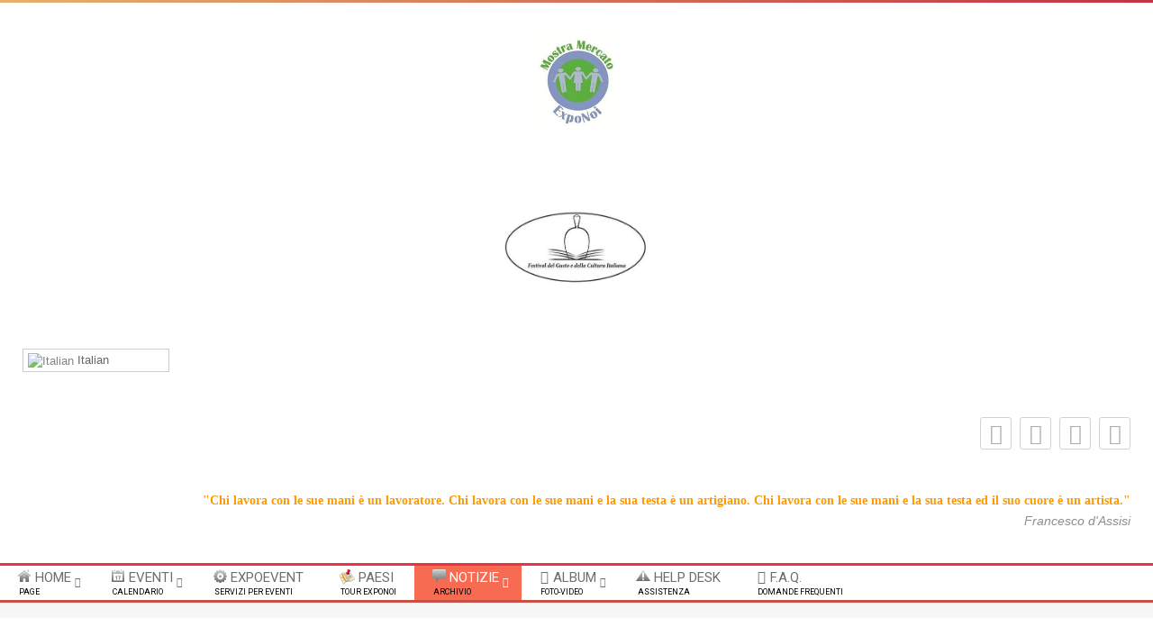

--- FILE ---
content_type: text/html; charset=utf-8
request_url: https://www.exponoi.it/index.php/archivio/storico-festival-del-gusto-e-della-cultura-italiana
body_size: 9554
content:
<!doctype html>
<html xml:lang="it-it" lang="it-it" >
<head>
		<meta name="viewport" content="width=device-width, initial-scale=1.0">
		
    <base href="https://www.exponoi.it/index.php/archivio/storico-festival-del-gusto-e-della-cultura-italiana" />
	<meta http-equiv="content-type" content="text/html; charset=utf-8" />
	<meta name="keywords" content="exponoi, expo, mercatini, artigiani, operatori, proprio, ingegno, opi, hobbisti, festival, eventi, feste, sagre, Lazio, Roma, Viterbo,  Frosinone, Rieti, Latina " />
	<meta name="description" content="ExpoNoi - Eventi in Italia
Il Portale degli Artigiani, Operatori del Proprio Ingegno ed Artisti.
Elenco mercatini dell’artigianato, dell'antiquariato o dell’usato in programma nelle regioni italiane. Mercatini vintage, brocantage, modernariato. Informazioni su eventi, date di inizio e fine, orari di apertura, programmazione eventi e mappa per raggiungere il luogo.
Prenotazione spazi espositivi, pubblicazione fornitori servizi per eventi, collaborazioni con enti locali, proloco, ecc.
" />
	<meta name="generator" content="Joomla! - Open Source Content Management" />
	<title>Storico Festival del Gusto e della Cultura Italiana - ExpoNoi</title>
	<link href="/index.php/archivio/storico-festival-del-gusto-e-della-cultura-italiana?format=feed&amp;type=rss" rel="alternate" type="application/rss+xml" title="RSS 2.0" />
	<link href="/index.php/archivio/storico-festival-del-gusto-e-della-cultura-italiana?format=feed&amp;type=atom" rel="alternate" type="application/atom+xml" title="Atom 1.0" />
	<link href="/templates/cloudbase3/favicon.ico" rel="shortcut icon" type="image/vnd.microsoft.icon" />
	<link href="/templates/cloudbase3/css-compiled/menu-be7012e8b2f03da0ad6d5bb17215581a.css" rel="stylesheet" type="text/css" />
	<link href="/libraries/gantry/css/grid-responsive.css" rel="stylesheet" type="text/css" />
	<link href="/templates/cloudbase3/css-compiled/bootstrap.css" rel="stylesheet" type="text/css" />
	<link href="/templates/cloudbase3/css-compiled/master-384859ee0eb983ab54326aa1fb3cac0c.css" rel="stylesheet" type="text/css" />
	<link href="/templates/cloudbase3/css-compiled/mediaqueries.css" rel="stylesheet" type="text/css" />
	<link href="/modules/mod_cookiesaccept/screen.css" rel="stylesheet" type="text/css" />
	<style type="text/css">
.vdoresp {margin:6px;overflow:hidden;padding-bottom:56.25%;position:relative;height:0;}
.vdoresp iframe {left:0;top:0;height:100%;width:100%;position:absolute;}#rt-logo {background: url(/images/logo_exponoi_min_vi.png) 50% 0 no-repeat !important;}
#rt-logo {width: 341px;height: 185px;}

#goog-gt-tt {display:none !important;}
.goog-te-banner-frame {display:none !important;}
.goog-te-menu-value:hover {text-decoration:none !important;}
body {top:0 !important;}
#google_translate_element2 {display:none!important;}

        .switcher {font-family:Arial;font-size:10pt;text-align:left;cursor:pointer;overflow:hidden;width:163px;line-height:17px;}
        .switcher a {text-decoration:none;display:block;font-size:10pt;-webkit-box-sizing:content-box;-moz-box-sizing:content-box;box-sizing:content-box;}
        .switcher a img {vertical-align:middle;display:inline;border:0;padding:0;margin:0;opacity:0.8;}
        .switcher a:hover img {opacity:1;}
        .switcher .selected {background:#FFFFFF url(/modules/mod_gtranslate/tmpl/lang/switcher.png) repeat-x;position:relative;z-index:9999;}
        .switcher .selected a {border:1px solid #CCCCCC;background:url(/modules/mod_gtranslate/tmpl/lang/arrow_down.png) 146px center no-repeat;color:#666666;padding:3px 5px;width:151px;}
        .switcher .selected a.open {background-image:url(/modules/mod_gtranslate/tmpl/lang/arrow_up.png)}
        .switcher .selected a:hover {background:#F0F0F0 url(/modules/mod_gtranslate/tmpl/lang/arrow_down.png) 146px center no-repeat;}
        .switcher .option {position:relative;z-index:9998;border-left:1px solid #CCCCCC;border-right:1px solid #CCCCCC;border-bottom:1px solid #CCCCCC;background-color:#EEEEEE;display:none;width:161px;max-height:198px;-webkit-box-sizing:content-box;-moz-box-sizing:content-box;box-sizing:content-box;overflow-y:auto;overflow-x:hidden;}
        .switcher .option a {color:#000;padding:3px 5px;}
        .switcher .option a:hover {background:#FFC;}
        .switcher .option a.selected {background:#FFC;}
        #selected_lang_name {float: none;}
        .l_name {float: none !important;margin: 0;}
        .switcher .option::-webkit-scrollbar-track{-webkit-box-shadow:inset 0 0 3px rgba(0,0,0,0.3);border-radius:5px;background-color:#F5F5F5;}
        .switcher .option::-webkit-scrollbar {width:5px;}
        .switcher .option::-webkit-scrollbar-thumb {border-radius:5px;-webkit-box-shadow: inset 0 0 3px rgba(0,0,0,.3);background-color:#888;}
    
	</style>
	<script type="application/json" class="joomla-script-options new">{"csrf.token":"0fc8397b087dc15cc738cc77bf39d1e1","system.paths":{"root":"","base":""}}</script>
	<script src="/media/jui/js/jquery.min.js?bf637a875a0d007e122be67cc49a1a98" type="text/javascript"></script>
	<script src="/media/jui/js/jquery-noconflict.js?bf637a875a0d007e122be67cc49a1a98" type="text/javascript"></script>
	<script src="/media/jui/js/jquery-migrate.min.js?bf637a875a0d007e122be67cc49a1a98" type="text/javascript"></script>
	<script src="/media/system/js/caption.js?bf637a875a0d007e122be67cc49a1a98" type="text/javascript"></script>
	<script src="/media/system/js/mootools-core.js?bf637a875a0d007e122be67cc49a1a98" type="text/javascript"></script>
	<script src="/media/system/js/core.js?bf637a875a0d007e122be67cc49a1a98" type="text/javascript"></script>
	<script src="/media/jui/js/bootstrap.min.js?bf637a875a0d007e122be67cc49a1a98" type="text/javascript"></script>
	<script src="/media/system/js/mootools-more.js?bf637a875a0d007e122be67cc49a1a98" type="text/javascript"></script>
	<script src="/templates/cloudbase3/js/gantry-totop.js" type="text/javascript"></script>
	<script src="/libraries/gantry/js/browser-engines.js" type="text/javascript"></script>
	<script src="/templates/cloudbase3/js/rokmediaqueries.js" type="text/javascript"></script>
	<script src="/modules/mod_roknavmenu/themes/default/js/rokmediaqueries.js" type="text/javascript"></script>
	<script src="/modules/mod_roknavmenu/themes/default/js/sidemenu.js" type="text/javascript"></script>
	<script src="https://code.jquery.com/jquery-latest.min.js" type="text/javascript"></script>
	<script type="text/javascript">
jQuery(window).on('load',  function() {
				new JCaption('img.caption');
			});jQuery(function($){ initPopovers(); $("body").on("subform-row-add", initPopovers); function initPopovers (event, container) { $(container || document).find(".hasPopover").popover({"html": true,"trigger": "hover focus","container": "body"});} });jQuery(function($){ initTooltips(); $("body").on("subform-row-add", initTooltips); function initTooltips (event, container) { container = container || document;$(container).find(".hasTooltip").tooltip({"html": true,"container": "body"});} });
        jQuery(document).ready(function() {
            jQuery('.switcher .selected').click(function() {jQuery('.switcher .option a img').each(function() {if(!jQuery(this)[0].hasAttribute('src'))jQuery(this).attr('src', jQuery(this).attr('data-gt-lazy-src'))});if(!(jQuery('.switcher .option').is(':visible'))) {jQuery('.switcher .option').stop(true,true).delay(100).slideDown(500);jQuery('.switcher .selected a').toggleClass('open')}});
            jQuery('.switcher .option').bind('mousewheel', function(e) {var options = jQuery('.switcher .option');if(options.is(':visible'))options.scrollTop(options.scrollTop() - e.originalEvent.wheelDelta);return false;});
            jQuery('body').not('.switcher').click(function(e) {if(jQuery('.switcher .option').is(':visible') && e.target != jQuery('.switcher .option').get(0)) {jQuery('.switcher .option').stop(true,true).delay(100).slideUp(500);jQuery('.switcher .selected a').toggleClass('open')}});
        });
    jQuery(document).ready(function() {if(GTranslateGetCurrentLang() != null){var lang_html = jQuery('div.switcher div.option').find('img[alt="'+GTranslateGetCurrentLang()+'"]').parent().html();if(typeof lang_html != 'undefined')jQuery('div.switcher div.selected a').html(lang_html.replace('data-gt-lazy-', ''));}});
	</script>
</head>
<body  class="logo-type-custom body-pattern-none header-style-light showcase-gradient-direction-horizontal showcase-pattern-default bottom-gradient-direction-horizontal bottom-pattern-default footer-pattern-footer copyright-pattern-footer branding-logo-light font-family-helvetica font-size-is-default menu-type-dropdownmenu layout-mode-responsive col12">
        <header id="rt-top-surround">
						<div id="rt-header">
			<div class="rt-container">
				<div class="rt-grid-2 rt-alpha">
               <div class="rt-block clearfix ">
           	<div class="module-surround">
	           		                	<div class="module-content">
	                		

<div class="custom"  >
	<p><a title="Home Page ExpoNoi" href="/index.php"><img style="display: block; margin-left: auto; margin-right: auto;" src="/images/home/logo_exponoi.png" alt="" width="105" height="105" /></a></p></div>
	                	</div>
                	</div>
           </div>
	
</div>
<div class="rt-grid-2">
               <div class="rt-block clearfix ">
           	<div class="module-surround">
	           		                	<div class="module-content">
	                		

<div class="custom"  >
	<p><a href="/index.php"><br /><img style="display: block; margin-left: auto; margin-right: auto;" src="/images/home/logo_festival.png" alt="" width="172" height="94" /></a></p></div>
	                	</div>
                	</div>
           </div>
	
</div>
<div class="rt-grid-2">
               <div class="rt-block clearfix ">
           	<div class="module-surround">
	           		                	<div class="module-content">
	                		

<script type="text/javascript">
/* <![CDATA[ */
function GTranslateGetCurrentLang() {var keyValue = document.cookie.match('(^|;) ?googtrans=([^;]*)(;|$)');return keyValue ? keyValue[2].split('/')[2] : null;}
function GTranslateFireEvent(element,event){try{if(document.createEventObject){var evt=document.createEventObject();element.fireEvent('on'+event,evt)}else{var evt=document.createEvent('HTMLEvents');evt.initEvent(event,true,true);element.dispatchEvent(evt)}}catch(e){}}
function doGTranslate(lang_pair){if(lang_pair.value)lang_pair=lang_pair.value;if(lang_pair=='')return;var lang=lang_pair.split('|')[1];if(GTranslateGetCurrentLang() == null && lang == lang_pair.split('|')[0])return;var teCombo;var sel=document.getElementsByTagName('select');for(var i=0;i<sel.length;i++)if(sel[i].className=='goog-te-combo')teCombo=sel[i];if(document.getElementById('google_translate_element2')==null||document.getElementById('google_translate_element2').innerHTML.length==0||teCombo.length==0||teCombo.innerHTML.length==0){setTimeout(function(){doGTranslate(lang_pair)},500)}else{teCombo.value=lang;GTranslateFireEvent(teCombo,'change');GTranslateFireEvent(teCombo,'change')}}
/* ]]> */
</script>
<div id="google_translate_element2"></div>
<script type="text/javascript">function googleTranslateElementInit2() {new google.translate.TranslateElement({pageLanguage: 'it', autoDisplay: false}, 'google_translate_element2');}</script>
<script type="text/javascript" src="//translate.google.com/translate_a/element.js?cb=googleTranslateElementInit2"></script>

<div class="switcher notranslate"><div class="selected"><a href="#" onclick="return false;"><img src="/modules/mod_gtranslate/tmpl/lang/16/it.png" height="16" width="16" alt="Italian" /> Italian</a></div><div class="option"><a href="#" onclick="doGTranslate('it|it');jQuery('div.switcher div.selected a').html(jQuery(this).html());return false;" title="Italian" class="nturl  selected"><img data-gt-lazy-src="/modules/mod_gtranslate/tmpl/lang/16/it.png" height="16" width="16" alt="it" /> Italian</a><a href="#" onclick="doGTranslate('it|zh-TW');jQuery('div.switcher div.selected a').html(jQuery(this).html());return false;" title="Chinese (Traditional)" class="nturl "><img data-gt-lazy-src="/modules/mod_gtranslate/tmpl/lang/16/zh-TW.png" height="16" width="16" alt="zh-TW" /> Chinese (Traditional)</a><a href="#" onclick="doGTranslate('it|hr');jQuery('div.switcher div.selected a').html(jQuery(this).html());return false;" title="Croatian" class="nturl "><img data-gt-lazy-src="/modules/mod_gtranslate/tmpl/lang/16/hr.png" height="16" width="16" alt="hr" /> Croatian</a><a href="#" onclick="doGTranslate('it|cs');jQuery('div.switcher div.selected a').html(jQuery(this).html());return false;" title="Czech" class="nturl "><img data-gt-lazy-src="/modules/mod_gtranslate/tmpl/lang/16/cs.png" height="16" width="16" alt="cs" /> Czech</a><a href="#" onclick="doGTranslate('it|nl');jQuery('div.switcher div.selected a').html(jQuery(this).html());return false;" title="Dutch" class="nturl "><img data-gt-lazy-src="/modules/mod_gtranslate/tmpl/lang/16/nl.png" height="16" width="16" alt="nl" /> Dutch</a><a href="#" onclick="doGTranslate('it|en');jQuery('div.switcher div.selected a').html(jQuery(this).html());return false;" title="English" class="nturl "><img data-gt-lazy-src="/modules/mod_gtranslate/tmpl/lang/16/en.png" height="16" width="16" alt="en" /> English</a><a href="#" onclick="doGTranslate('it|fr');jQuery('div.switcher div.selected a').html(jQuery(this).html());return false;" title="French" class="nturl "><img data-gt-lazy-src="/modules/mod_gtranslate/tmpl/lang/16/fr.png" height="16" width="16" alt="fr" /> French</a><a href="#" onclick="doGTranslate('it|de');jQuery('div.switcher div.selected a').html(jQuery(this).html());return false;" title="German" class="nturl "><img data-gt-lazy-src="/modules/mod_gtranslate/tmpl/lang/16/de.png" height="16" width="16" alt="de" /> German</a><a href="#" onclick="doGTranslate('it|el');jQuery('div.switcher div.selected a').html(jQuery(this).html());return false;" title="Greek" class="nturl "><img data-gt-lazy-src="/modules/mod_gtranslate/tmpl/lang/16/el.png" height="16" width="16" alt="el" /> Greek</a><a href="#" onclick="doGTranslate('it|ja');jQuery('div.switcher div.selected a').html(jQuery(this).html());return false;" title="Japanese" class="nturl "><img data-gt-lazy-src="/modules/mod_gtranslate/tmpl/lang/16/ja.png" height="16" width="16" alt="ja" /> Japanese</a><a href="#" onclick="doGTranslate('it|ko');jQuery('div.switcher div.selected a').html(jQuery(this).html());return false;" title="Korean" class="nturl "><img data-gt-lazy-src="/modules/mod_gtranslate/tmpl/lang/16/ko.png" height="16" width="16" alt="ko" /> Korean</a><a href="#" onclick="doGTranslate('it|pt');jQuery('div.switcher div.selected a').html(jQuery(this).html());return false;" title="Portuguese" class="nturl "><img data-gt-lazy-src="/modules/mod_gtranslate/tmpl/lang/16/pt.png" height="16" width="16" alt="pt" /> Portuguese</a><a href="#" onclick="doGTranslate('it|ro');jQuery('div.switcher div.selected a').html(jQuery(this).html());return false;" title="Romanian" class="nturl "><img data-gt-lazy-src="/modules/mod_gtranslate/tmpl/lang/16/ro.png" height="16" width="16" alt="ro" /> Romanian</a><a href="#" onclick="doGTranslate('it|ru');jQuery('div.switcher div.selected a').html(jQuery(this).html());return false;" title="Russian" class="nturl "><img data-gt-lazy-src="/modules/mod_gtranslate/tmpl/lang/16/ru.png" height="16" width="16" alt="ru" /> Russian</a><a href="#" onclick="doGTranslate('it|es');jQuery('div.switcher div.selected a').html(jQuery(this).html());return false;" title="Spanish" class="nturl "><img data-gt-lazy-src="/modules/mod_gtranslate/tmpl/lang/16/es.png" height="16" width="16" alt="es" /> Spanish</a></div></div>	                	</div>
                	</div>
           </div>
	
</div>
<div class="rt-grid-6 rt-omega">
    		<div class="rt-block social-icons">
    		<ul>
    		    		<li>
			<a id="rt-facebook-btn" target="_blank" href="https://www.facebook.com/exponoi/">
				<span class="fa fa-facebook"></span>
			</a>
    		</li>
									<li>
			<a id="rt-twitter-btn" target="_blank" href="https://twitter.com/viaggiaitalia?lang=it">
				<span class="fa fa-twitter"></span>
			</a>
			</li>
									<li>
			<a id="rt-youtube-btn" target="_blank" href="https://www.youtube.com/channel/UCc2NjIylLKj3kLHX8WNR8Mw">
				<span class="fa fa-youtube"></span>
			</a>
			</li>
									<li>
			<a id="rt-google-plus-btn" target="_blank" href="https://plus.google.com/communities/115618384706877845328">
				<span class="fa fa-google-plus"></span>
			</a>
			</li>
						    		</ul>
		</div>
		
           <div class="rt-block clearfix ">
           	<div class="module-surround">
	           		                	<div class="module-content">
	                		

<div class="custom"  >
	<div style="color: #8d8d8d; font-family: Helvetica, Arial, sans-serif; font-size: 14px; text-align: right;"><span style="font-family: 'book antiqua', palatino; color: #ff9900;"><strong>"Chi lavora con le sue mani è un lavoratore. Chi lavora con le sue mani e la sua testa è un artigiano. Chi lavora con le sue mani e la sua testa ed il suo cuore è un artista."</strong></span></div>
<div style="color: #8d8d8d; font-family: Helvetica, Arial, sans-serif; font-size: 14px; text-align: right;"><em>Francesco d'Assisi</em></div></div>
	                	</div>
                	</div>
           </div>
	
</div>
				<div class="clear"></div>
			</div>
		</div>
			</header>
		
	    <div id="rt-menu" class="rt-menu">
        <div class="rt-container">
        		<div class="rt-block menu-block">
		<div class="gf-menu-device-container responsive-type-panel"></div>
<ul class="gf-menu l1 " >
                    <li class="item155 parent" >

            <a class="item image subtext" href="/index.php"  >

                                    <img class="menu-image" src="/templates/cloudbase3/images/icons/icon-home.png" alt="icon-home.png" />
                                Home<em>Page</em>                                <span class="border-fixer"></span>
                            </a>


            
                                    <div class="dropdown columns-1 " style="width:180px;">
                                                <div class="column col1"  style="width:180px;">
                            <ul class="l2">
                                                                                                                    <li class="item324" >

            <a class="item" href="/index.php/homepage/privacy-e-cookie"  >

                                Privacy e Cookie                            </a>


                    </li>
                                                                                                                                                                <li class="item325" >

            <a class="item" href="/index.php/homepage/artigiani-camperisti"  >

                                Artigiani Camperisti                            </a>


                    </li>
                                                                                                        </ul>
                        </div>
                                            </div>

                                    </li>
                            <li class="item154 parent" >

            <a class="item image subtext" href="/index.php/calendario/calendario-eventi"  >

                                    <img class="menu-image" src="/templates/cloudbase3/images/icons/icon-calendar.png" alt="icon-calendar.png" />
                                Eventi<em>Calendario</em>                                <span class="border-fixer"></span>
                            </a>


            
                                    <div class="dropdown columns-1 " style="width:180px;">
                                                <div class="column col1"  style="width:180px;">
                            <ul class="l2">
                                                                                                                    <li class="item218" >

            <a class="item" href="/index.php/calendario/calendario-eventi"  >

                                Calendario Eventi                            </a>


                    </li>
                                                                                                                                                                <li class="item184" >

            <a class="item" href="/index.php/calendario/la-cartina-dei-nostri-eventi"  >

                                La Cartina degli Eventi in Italia                            </a>


                    </li>
                                                                                                                                                                <li class="item185" >

            <a class="item" href="/index.php/calendario/alcuni-eventi-realizzati-sulla-cartina"  >

                                Alcuni eventi realizzati, sulla cartina                            </a>


                    </li>
                                                                                                                                                                <li class="item274" >

            <a class="item" href="/index.php/calendario/segnala-evento"  >

                                + Segnala evento                            </a>


                    </li>
                                                                                                                                                                <li class="item305" >

            <a class="item" href="/index.php/calendario/mostra-altri-eventi"  >

                                Mostra altri eventi                            </a>


                    </li>
                                                                                                                                                                <li class="item306" >

            <a class="item" href="/index.php/calendario/spettacoli-teatrali"  >

                                Spettacoli teatrali                            </a>


                    </li>
                                                                                                                                                                <li class="item542" >

            <a class="item" href="/index.php/calendario/albo-fornitori-per-eventi"  >

                                Albo Fornitori per Eventi - ExpoEvent                            </a>


                    </li>
                                                                                                        </ul>
                        </div>
                                            </div>

                                    </li>
                            <li class="item544" >

            <a class="item image subtext" href="https://www.exponoi.it/index.php/calendario/albo-fornitori-per-eventi"  >

                                    <img class="menu-image" src="/templates/cloudbase3/images/icons/icon-crank.png" alt="icon-crank.png" />
                                ExpoEvent<em>Servizi per eventi</em>                            </a>


                    </li>
                            <li class="item272" >

            <a class="item image subtext" href="/index.php/paesi"  >

                                    <img class="menu-image" src="/templates/cloudbase3/images/icons/icon_google_maps_43550.png" alt="icon_google_maps_43550.png" />
                                Paesi<em>Tour ExpoNoi</em>                            </a>


                    </li>
                            <li class="item246 parent active" >

            <a class="item image subtext" href="/index.php/archivio/news-exponoi"  >

                                    <img class="menu-image" src="/templates/cloudbase3/images/icons/icon-post.png" alt="icon-post.png" />
                                Notizie<em>Archivio</em>                                <span class="border-fixer"></span>
                            </a>


            
                                    <div class="dropdown columns-1 " style="width:180px;">
                                                <div class="column col1"  style="width:180px;">
                            <ul class="l2">
                                                                                                                    <li class="item247" >

            <a class="item" href="/index.php/archivio/news-exponoi"  >

                                News ExpoNoi                            </a>


                    </li>
                                                                                                                                                                <li class="item248 active last" >

            <a class="item" href="/index.php/archivio/storico-festival-del-gusto-e-della-cultura-italiana"  >

                                Storico Festival del Gusto e della Cultura Italiana                            </a>


                    </li>
                                                                                                                                                                <li class="item275" >

            <a class="item" href="/index.php/archivio/collabora-con-noi"  >

                                Collabora con noi                            </a>


                    </li>
                                                                                                                                                                <li class="item276" >

            <a class="item" href="/index.php/archivio/articoli-dei-visitatori"  >

                                Articoli dei visitatori                            </a>


                    </li>
                                                                                                                                                                <li class="item310" >

            <a class="item" href="/index.php/archivio/archivio-newsletter"  >

                                Archivio newsletter                            </a>


                    </li>
                                                                                                        </ul>
                        </div>
                                            </div>

                                    </li>
                            <li class="item241 parent" >

            <a class="item icon subtext" href="/index.php?Itemid=252"  >

                                <i class="icon-camera">Album</i><em>Foto-Video</em>                                <span class="border-fixer"></span>
                            </a>


            
                                    <div class="dropdown columns-1 " style="width:180px;">
                                                <div class="column col1"  style="width:180px;">
                            <ul class="l2">
                                                                                                                    <li class="item251" >

            <a class="item" href="https://www.facebook.com/pg/exponoi/videos/?ref=page_internal" target="_blank" >

                                Video da Facebook                            </a>


                    </li>
                                                                                                                                                                <li class="item252" >

            <a class="item" href="https://www.facebook.com/pg/exponoi/photos/?ref=page_internal" target="_blank" >

                                Fotografico                            </a>


                    </li>
                                                                                                                                                                <li class="item533" >

            <a class="item" href="/index.php/album/video-is"  >

                                Video                            </a>


                    </li>
                                                                                                        </ul>
                        </div>
                                            </div>

                                    </li>
                            <li class="item215" >

            <a class="item image subtext" href="http://helpdesk.exponoi.it" target="_blank" >

                                    <img class="menu-image" src="/templates/cloudbase3/images/icons/icon-warning.png" alt="icon-warning.png" />
                                Help Desk<em>Assistenza</em>                            </a>


                    </li>
                            <li class="item300" >

            <a class="item icon subtext" href="http://helpdesk.exponoi.it/kb/index.php" target="_blank" >

                                <i class="icon-question-sign">F.A.Q.</i><em>Domande frequenti</em>                            </a>


                    </li>
            </ul>		<div class="clear"></div>
	</div>
	
        	<div class="clear"></div>
        </div>
    </div>
    	
	    <div id="rt-drawer">
        <div class="rt-container">
                        <div class="clear"></div>
        </div>
    </div>
        		<div id="rt-transition">
		<div id="rt-mainbody-surround">
																		<div class="rt-container rt-content">
		    		          
<div id="rt-main" class="mb9-sa3">
                <div class="rt-container">
                    <div class="rt-grid-9 ">
                                                <div id="rt-content-top">
                            <div class="rt-grid-9 rt-alpha rt-omega">
    
</div>
                        </div>
                                                						<div class="rt-block">
	                        <div id="rt-mainbody">
								<div class="component-content">
	                            	<section class="category-list">




	


	<div class="cat-items">
		

<form action="https://www.exponoi.it/index.php/archivio/storico-festival-del-gusto-e-della-cultura-italiana" method="post" name="adminForm" id="adminForm">
		<fieldset class="filters">
							<div class="btn-group pull-right">
				<label for="limit" class="element-invisible">
					Visualizza n.				</label>
				<select id="limit" name="limit" class="inputbox input-mini" size="1" onchange="this.form.submit()">
	<option value="5">5</option>
	<option value="10" selected="selected">10</option>
	<option value="15">15</option>
	<option value="20">20</option>
	<option value="25">25</option>
	<option value="30">30</option>
	<option value="50">50</option>
	<option value="100">100</option>
	<option value="0">Tutte</option>
</select>
			</div>
		
		<input type="hidden" name="filter_order" value="" />
		<input type="hidden" name="filter_order_Dir" value="" />
		<input type="hidden" name="limitstart" value="" />
		<input type="hidden" name="task" value="" />
	</fieldset>
	
	<table class="category">
				<thead>
			<tr>
				<th id="categorylist_header_title">
					<a href="#" onclick="Joomla.tableOrdering('a.title','asc','');return false;" class="hasPopover" title="Titolo" data-content="Clicca per ordinare per questa colonna" data-placement="top">Titolo</a>				</th>
													<th id="categorylist_header_author">
						<a href="#" onclick="Joomla.tableOrdering('author','asc','');return false;" class="hasPopover" title="Autore" data-content="Clicca per ordinare per questa colonna" data-placement="top">Autore</a>					</th>
													<th id="categorylist_header_hits">
						<a href="#" onclick="Joomla.tableOrdering('a.hits','asc','');return false;" class="hasPopover" title="Visite" data-content="Clicca per ordinare per questa colonna" data-placement="top">Visite</a>					</th>
											</tr>
		</thead>
				<tbody>
											<tr class="cat-list-row0" >
									<td headers="categorylist_header_title" class="list-title">
													<a href="/index.php/archivio/storico-festival-del-gusto-e-della-cultura-italiana/24-17-18-giugno-2017-san-vito-martire-a-san-vito-romano-rm">
								17/18 Giugno 2017 - San Vito Martire a San Vito Romano (RM)							</a>
																													</td>
																<td headers="categorylist_header_author" class="list-author">
																																								Scritto da ExpoNoi																					</td>
																<td headers="categorylist_header_hits" class="list-hits">
							<span class="badge badge-info">
								Visite: 2088							</span>
						</td>
														</tr>
											<tr class="cat-list-row1" >
									<td headers="categorylist_header_title" class="list-title">
													<a href="/index.php/archivio/storico-festival-del-gusto-e-della-cultura-italiana/49-7-maggio-2017-mostra-mercato-riciclo-e-artigianato-a-colleferro">
								7 Maggio 2017 - Mostra-Mercato Riciclo e Artigianato a Colleferro							</a>
																													</td>
																<td headers="categorylist_header_author" class="list-author">
																																								Scritto da ExpoNoi																					</td>
																<td headers="categorylist_header_hits" class="list-hits">
							<span class="badge badge-info">
								Visite: 1695							</span>
						</td>
														</tr>
											<tr class="cat-list-row0" >
									<td headers="categorylist_header_title" class="list-title">
													<a href="/index.php/archivio/storico-festival-del-gusto-e-della-cultura-italiana/50-1-maggio-2017-fave-e-pecorino-a-nerola">
								1 Maggio 2017 Fave e Pecorino a Nerola							</a>
																													</td>
																<td headers="categorylist_header_author" class="list-author">
																																								Scritto da ExpoNoi																					</td>
																<td headers="categorylist_header_hits" class="list-hits">
							<span class="badge badge-info">
								Visite: 2081							</span>
						</td>
														</tr>
											<tr class="cat-list-row1" >
									<td headers="categorylist_header_title" class="list-title">
													<a href="/index.php/archivio/storico-festival-del-gusto-e-della-cultura-italiana/51-6-maggio-2017-xii-sagra-dell-asparago-selvatico-a-poggio-moiano-ri">
								6 Maggio 2017 - XII Sagra dell'asparago selvatico a Poggio Moiano (RI)							</a>
																													</td>
																<td headers="categorylist_header_author" class="list-author">
																																								Scritto da ExpoNoi																					</td>
																<td headers="categorylist_header_hits" class="list-hits">
							<span class="badge badge-info">
								Visite: 2570							</span>
						</td>
														</tr>
											<tr class="cat-list-row0" >
									<td headers="categorylist_header_title" class="list-title">
													<a href="/index.php/archivio/storico-festival-del-gusto-e-della-cultura-italiana/52-27-28-maggio-2017-rione-in-campagna-anguillara-sabazia">
								27-28 Maggio 2017, Rione in Campagna - Anguillara Sabazia							</a>
																													</td>
																<td headers="categorylist_header_author" class="list-author">
																																								Scritto da ExpoNoi																					</td>
																<td headers="categorylist_header_hits" class="list-hits">
							<span class="badge badge-info">
								Visite: 2056							</span>
						</td>
														</tr>
											<tr class="cat-list-row1" >
									<td headers="categorylist_header_title" class="list-title">
													<a href="/index.php/archivio/storico-festival-del-gusto-e-della-cultura-italiana/53-aprile-ad-anguillara">
								Aprile ad Anguillara							</a>
																													</td>
																<td headers="categorylist_header_author" class="list-author">
																																								Scritto da ExpoNoi																					</td>
																<td headers="categorylist_header_hits" class="list-hits">
							<span class="badge badge-info">
								Visite: 1936							</span>
						</td>
														</tr>
											<tr class="cat-list-row0" >
									<td headers="categorylist_header_title" class="list-title">
													<a href="/index.php/archivio/storico-festival-del-gusto-e-della-cultura-italiana/59-18-19-marzo-2017-festa-del-papa-ad-anguillara-2">
								18-19 Marzo 2017 - Festa del Papà ad Anguillara							</a>
																													</td>
																<td headers="categorylist_header_author" class="list-author">
																																								Scritto da ExpoNoi																					</td>
																<td headers="categorylist_header_hits" class="list-hits">
							<span class="badge badge-info">
								Visite: 2192							</span>
						</td>
														</tr>
											<tr class="cat-list-row1" >
									<td headers="categorylist_header_title" class="list-title">
													<a href="/index.php/archivio/storico-festival-del-gusto-e-della-cultura-italiana/54-11-12-marzo-2017-aspettando-la-primavera-ad-anguillara">
								11-12 Marzo 2017, Aspettando la Primavera ad Anguillara							</a>
																													</td>
																<td headers="categorylist_header_author" class="list-author">
																																								Scritto da ExpoNoi																					</td>
																<td headers="categorylist_header_hits" class="list-hits">
							<span class="badge badge-info">
								Visite: 1884							</span>
						</td>
														</tr>
											<tr class="cat-list-row0" >
									<td headers="categorylist_header_title" class="list-title">
													<a href="/index.php/archivio/storico-festival-del-gusto-e-della-cultura-italiana/60-4-5-marzo-2017-aspettando-la-festa-della-donna-ad-anguillara">
								4-5 Marzo 2017 Aspettando la Festa della Donna ad Anguillara							</a>
																													</td>
																<td headers="categorylist_header_author" class="list-author">
																																								Scritto da ExpoNoi																					</td>
																<td headers="categorylist_header_hits" class="list-hits">
							<span class="badge badge-info">
								Visite: 2646							</span>
						</td>
														</tr>
											<tr class="cat-list-row1" >
									<td headers="categorylist_header_title" class="list-title">
													<a href="/index.php/archivio/storico-festival-del-gusto-e-della-cultura-italiana/55-23-aprile-2017-s-giorgio-patrono-di-oriolo-romano">
								23 Aprile 2017 - S.Giorgio Patrono di Oriolo Romano							</a>
																													</td>
																<td headers="categorylist_header_author" class="list-author">
																																								Scritto da ExpoNoi																					</td>
																<td headers="categorylist_header_hits" class="list-hits">
							<span class="badge badge-info">
								Visite: 2574							</span>
						</td>
														</tr>
					</tbody>
	</table>


		<div class="pagination">

					<p class="counter pull-right">
				Pagina 1 di 10			</p>
		
		<ul>
	<li class="pagination-start"><span class="pagenav">Inizio</span></li>
	<li class="pagination-prev"><span class="pagenav">Indietro</span></li>
			<li><span class="pagenav">1</span></li>			<li><a href="/index.php/archivio/storico-festival-del-gusto-e-della-cultura-italiana?start=10" class="pagenav">2</a></li>			<li><a href="/index.php/archivio/storico-festival-del-gusto-e-della-cultura-italiana?start=20" class="pagenav">3</a></li>			<li><a href="/index.php/archivio/storico-festival-del-gusto-e-della-cultura-italiana?start=30" class="pagenav">4</a></li>			<li><a href="/index.php/archivio/storico-festival-del-gusto-e-della-cultura-italiana?start=40" class="pagenav">5</a></li>			<li><a href="/index.php/archivio/storico-festival-del-gusto-e-della-cultura-italiana?start=50" class="pagenav">6</a></li>			<li><a href="/index.php/archivio/storico-festival-del-gusto-e-della-cultura-italiana?start=60" class="pagenav">7</a></li>			<li><a href="/index.php/archivio/storico-festival-del-gusto-e-della-cultura-italiana?start=70" class="pagenav">8</a></li>			<li><a href="/index.php/archivio/storico-festival-del-gusto-e-della-cultura-italiana?start=80" class="pagenav">9</a></li>			<li><a href="/index.php/archivio/storico-festival-del-gusto-e-della-cultura-italiana?start=90" class="pagenav">10</a></li>		<li class="pagination-next"><a title="Avanti" href="/index.php/archivio/storico-festival-del-gusto-e-della-cultura-italiana?start=10" class="hasTooltip pagenav">Avanti</a></li>
	<li class="pagination-end"><a title="Fine" href="/index.php/archivio/storico-festival-del-gusto-e-della-cultura-italiana?start=90" class="hasTooltip pagenav">Fine</a></li>
</ul>
	</div>
	</form>
	</div>

</section>


								</div>
	                        </div>
						</div>
                                                                        <div id="rt-content-bottom">
                            <div class="rt-grid-9 rt-alpha rt-omega">
               <div class="rt-block clearfix ">
           	<div class="module-surround">
	           		                	<div class="module-content">
	                		<script async custom-element="amp-auto-ads"
        src="https://cdn.ampproject.org/v0/amp-auto-ads-0.1.js">
</script>	                	</div>
                	</div>
           </div>
	
</div>
                        </div>
                                            </div>
                                <div class="rt-grid-3 ">
                <div id="rt-sidebar-b">
                               <div class="rt-block clearfix ">
           	<div class="module-surround">
	           		                	<div class="module-content">
	                		

<div class="custom"  >
	<hr />
<p><a title="La Cucina di Marco ... cucinare per passione" href="http://lacucinadimarco.exponoi.it" target="_blank" rel="noopener noreferrer"><img style="display: block; margin-left: auto; margin-right: auto;" src="https://lacucinadimarco.exponoi.it/images/home/promo_lcdm_mid.jpg" alt="La Cucina di Marco" width="370" height="247" /></a></p>
<hr />
<p> </p></div>
	                	</div>
                	</div>
           </div>
	
                </div>
            </div>

                    <div class="clear"></div>
                </div>
            </div>
		    	</div>
											</div>
	</div>
		<div id="rt-bottom">
    	<div class="rt-bottom-pattern">
    		<div class="rt-container">
    			<div class="rt-grid-3 rt-alpha">
               <div class="rt-block clearfix ">
           	<div class="module-surround">
	           		                	<div class="module-content">
	                		

<div class="custom"  >
	<hr />
<h1 style="text-align: center;">Segnala il tuo evento</h1>
<p style="text-align: center;">Aggiungi un evento è facile e gratis !!! </p>
<p style="text-align: center;"><a title="Segnala il tuo evento!!!" href="/index.php/calendario/segnala-evento">CLICCA QUI</a></p>
<p style="text-align: center;"><img src="/images/home/aggiungi_evento.png" alt="Aggiungi evento" /></p>
<p style="text-align: center;"> </p></div>
	                	</div>
                	</div>
           </div>
	
</div>
<div class="rt-grid-3">
               <div class="rt-block clearfix ">
           	<div class="module-surround">
	           		                	<div class="module-content">
	                		

<div class="custom"  >
	<hr />
<h1 style="text-align: center;">Collaboriamo</h1>
<p style="text-align: center;"><br />Sei un <strong>Comune, </strong>una<strong> Proloco</strong> o una <strong>Associazione<br /></strong>interessata a portare nel tuo territorio <br /><strong>ExpoNoi</strong> e il <strong>Festival del Gusto e della Cultura Italiana</strong> ?<br />Contattaci senza impegno!!! --&gt; <a title="Contattaci" href="/index.php/modulo-contatto" rel="alternate">CLICCA QUI</a></p>
<p style="text-align: center;"><img src="/images/home/strettamano.png" alt="" /></p></div>
	                	</div>
                	</div>
           </div>
	
</div>
<div class="rt-grid-3">
               <div class="rt-block clearfix ">
           	<div class="module-surround">
	           		                	<div class="module-content">
	                		

<div class="custom"  >
	<hr /><center>
<h1>Newsletter</h1>
Appassionato di Mercatini ? Vuoi essere informato sui mercatini da visitare ? Iscriviti alla nostra newsletter!</center><center><img src="/images/home/newsletter.png" alt="newsletter" /></center>
<p style="text-align: center;"><a title="Iscriviti ora alla newsletter" href="/index.php/newsletter-visitatori">ISCRIVITI ORA</a></p></div>
	                	</div>
                	</div>
           </div>
	
</div>
<div class="rt-grid-3 rt-omega">
               <div class="rt-block clearfix ">
           	<div class="module-surround">
	           		                	<div class="module-content">
	                		

<div class="custom"  >
	<hr />
<h1 style="text-align: center;">Collabora con noi!!!</h1>
<p style="text-align: center;">Collabora con noi! Pubblica le tue esperienze e le tue avventure alla ricerca del luoghi più misteriosi e magici d'Italia. </p>
<p style="text-align: center;"><a title="Collabora con noi, CLICCA QUI" href="/index.php/archivio/collabora-con-noi">CLICCA QUI</a></p>
<p style="text-align: center;"><img src="/images/home/writer.png" alt="" /></p></div>
	                	</div>
                	</div>
           </div>
	
</div>
    			<div class="clear"></div>
    		</div>
    	</div>
	</div>
			<footer id="rt-footer-surround">
				<div id="rt-footer">
    		<div class="rt-footer-pattern">
    			<div class="rt-container">
    				<div class="rt-grid-12 rt-alpha rt-omega">
               <div class="rt-block clearfix ">
           	<div class="module-surround">
	           		                	<div class="module-content">
	                		

<div class="custom"  >
	<hr />
<table style="width: 100%;" border="0">
<tbody>
<tr style="height: 149.156px;">
<td style="width: 25%; height: 149.156px;" valign="top">
<p><strong>ViaggiaItalia APS</strong></p>
<p><a title="Chi siamo" href="/index.php/chi-siamo" rel="alternate">Chi siamo</a><br /> <span style="line-height: 1.3em;"><a title="Contatti" href="/index.php/contatti" rel="alternate">Contatti</a></span> <br /><a title="Privacy" href="/index.php/privacy">Privacy<br /></a><a title="Cookie" href="/index.php/cookie">Cookie</a></p>
</td>
<td style="width: 25%; height: 149.156px;" valign="top">
<p><a title="Collabora con noi" href="/index.php/archivio/collabora-con-noi">Collabora con noi<br /></a><a title="Segnala un evento" href="/index.php/calendario/segnala-evento">Segnala un evento</a></p>
<hr /></td>
<td style="width: 25%; height: 149.156px;" valign="top"> </td>
<td style="width: 25%; text-align: right; height: 149.156px;" valign="top"> </td>
</tr>
</tbody>
</table>
<table style="background-color: #a9aaa6; width: 100%;" border="0">
<tbody>
<tr>
<td><strong><span style="color: #ffffff;">ExpoNoi - ViaggiaItalia APS - Associazione di Promozione Sociale </span><em><span style="color: #ffffff;"> </span></em></strong></td>
</tr>
</tbody>
</table>
<div style="text-align: center;">ExpoNoi.it ViaggiaItalia.it - festivaldelgustoedellaculturaitaliana.it - Italiastream.it - lagazzettadelturismo.it utilizzano i cookie<br /> <a title="I Cookie di ExpoNoi" href="/index.php/home/cookie">clicca qui per saperne di più</a></div></div>
	                	</div>
                	</div>
           </div>
	
</div>
    				<div class="clear"></div>
    			</div>
    		</div>
		</div>
					</footer>
			<div id="rt-debug">
		<div class="rt-container">
			<div class="rt-grid-12 rt-alpha rt-omega">
               <div class="rt-block clearfix ">
           	<div class="module-surround">
	           		                	<div class="module-content">
	                		<!--googleoff: all-->
<div id="ca_banner" 
    style="bottom:0px;
            ">
    <h2 style="
		">NOTA! Questo sito utilizza i cookie e tecnologie simili.</h2> 
    <p style="
				">Se non si modificano le impostazioni del browser, l'utente ne accetta l'utilizzo.        							<span class="infoplus" style=""><a href="https://www.exponoi.it/index.php/homepage/privacy-e-cookie">Per saperne di piu'</a></span>
					        </p>
    <div class="accept" style="">Approvo</div>
</div>


<script type="text/javascript">
    jQuery(document).ready(function () { 
	
	function setCookie(c_name,value,exdays)
	{
		var exdate=new Date();
		exdate.setDate(exdate.getDate() + exdays);
		var c_value=escape(value) + ((exdays==null) ? "" : "; expires="+exdate.toUTCString()) + "; path=/";
		document.cookie=c_name + "=" + c_value;
	}
	
	function readCookie(name) {
		var nameEQ = name + "=";
		var ca = document.cookie.split(';');
		for(var i=0;i < ca.length;i++) {
			var c = ca[i];
			while (c.charAt(0)==' ') c = c.substring(1,c.length);
			if (c.indexOf(nameEQ) == 0) return c.substring(nameEQ.length,c.length);
			}
		return null;
	}
    
	var $ca_banner = jQuery('#ca_banner');
    var $ca_infoplus = jQuery('.infoplus.info_modal');
    var $ca_info = jQuery('#ca_info');
    var $ca_info_close = jQuery('.ca_info_close');
    var $ca_infoaccept = jQuery('.accept');
    
	var cookieaccept = readCookie('cookieaccept');
	if(!(cookieaccept == "yes")){
	
		$ca_banner.delay(1000).slideDown('fast'); 
        $ca_infoplus.click(function(){
            $ca_info.fadeIn("fast");
        });
        $ca_info_close.click(function(){
            $ca_info.fadeOut("slow");
        });
        $ca_infoaccept.click(function(){
			setCookie("cookieaccept","yes",365);
            jQuery.post('https://www.exponoi.it/index.php/archivio/storico-festival-del-gusto-e-della-cultura-italiana', 'set_cookie=1', function(){});
            $ca_banner.slideUp('slow');
            $ca_info.fadeOut("slow");
        });
       } 
    });
</script>
<!--googleon: all-->
	                	</div>
                	</div>
           </div>
	
</div>
			<div class="clear"></div>
		</div>
	</div>
				<div id="totop">
					</div>
				</body>
</html>


--- FILE ---
content_type: application/javascript
request_url: https://www.exponoi.it/templates/cloudbase3/js/gantry-totop.js
body_size: 294
content:
window.addEvent('load', function(){
  var scrollUp = new Fx.Scroll(window);
  var go = new Element('span', {
    'id': 'gototop', 
    'styles': {'opacity': 0},
    'tween': {
      duration: 500,
	  onComplete: function(el) { if (el.get('opacity') == 0) el.setStyle('display', 'none')}
	},
    'events': {'click': function() {
      scrollUp.toTop();
    }}
  })
  .inject(document.body);
 
  window.addEvent('scroll', function() {
    if (go) {
            if (Browser.Engine.trident4) {
                go.setStyles({
                    'position': 'absolute',
                    'bottom': window.getPosition().y + 10,
                    'width': 100
                });
            }
          	
            go.fade((window.getScroll().y > 300) ? 'in' : 'out')
        }
  });
});